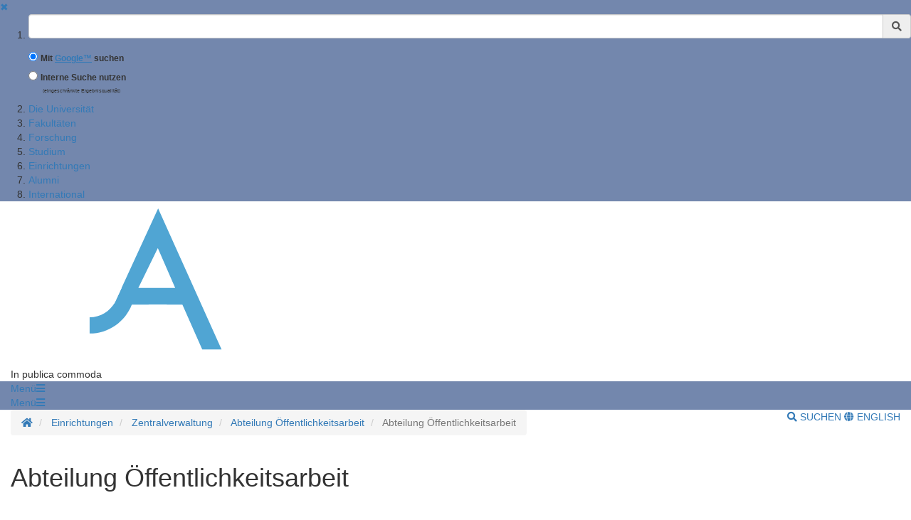

--- FILE ---
content_type: text/html;charset=UTF-8
request_url: https://www.uni-goettingen.de/de/620547.html
body_size: 11289
content:
<!DOCTYPE html>
<html dir="ltr" lang="de">

<head>
    <title>Abteilung Öffentlichkeitsarbeit  - Georg-August-Universit&auml;t G&ouml;ttingen</title>
    <!-- meta tags -->
    <meta http-equiv="Content-Type" content="text/html; charset=utf-8">
<meta http-equiv="X-UA-Compatible" content="IE=Edge,chrome=1">

<!-- OffCanvas Sidebar -->
<meta name="viewport" content="width=device-width, initial-scale=1.0, maximum-scale=1.0, user-scalable=no" />
<!-- Offcanvas Sidebar Ende -->


<!-- Metatags -->

    <meta name="description" content="Webseiten der Georg-August-Universit&auml;t G&ouml;ttingen">
        <meta name="og:description" content="Webseiten der Georg-August-Universit&auml;t G&ouml;ttingen">
    <meta name="og:site_name" content="Georg-August Universität Göttingen" />
    <meta name="og:title" content="Abteilung Öffentlichkeitsarbeit  - Georg-August-Universit&auml;t G&ouml;ttingen" />
    
<link name="og:url" content="https://www.uni-goettingen.de/de/620547.html" />

<meta name="og:type" content="Website" />


<meta name="DC.description" content="Webseiten der Georg-August-Universit&auml;t G&ouml;ttingen">
<meta name="author" content="Georg-August-Universit&auml;t G&ouml;ttingen - &Ouml;ffentlichkeitsarbeit">
<meta name="DC.creator" content="Georg-August-Universit&auml;t G&ouml;ttingen - &Ouml;ffentlichkeitsarbeit">
<meta name="generator" content="G&ouml;ttinger Content Management System (GCMS)">
<meta name="geo.region" content="DE-NI" />
<meta name="geo.placename" content="G&ouml;ttingen" />
<meta name="geo.position" content="51.534063;9.937966" />
<meta name="ICBM" content="51.534063, 9.937966" /> 
    <!-- icons and theme colors for various OS -->
    <link rel="apple-touch-icon" sizes="180x180" href="/img/redesign/favicons/apple-touch-icon.png">
    <link rel="icon" type="image/png" href="/img/redesign/favicons/favicon-32x32.png" sizes="32x32">
    <link rel="icon" type="image/png" href="/img/redesign/favicons/favicon-16x16.png" sizes="16x16">
    <link rel="manifest" href="/img/redesign/favicons/manifest.json">
    <link rel="mask-icon" href="/img/redesign/favicons/safari-pinned-tab.svg" color="#13306a">
    <meta name="theme-color" content="#13306a">

    <!-- Google Site Verification -->
    <meta name="google-site-verification" content="XLuHHDYYiuRkAjLrv8xqjsBz3F4ecobfK46Fh-j6AqA" />
    <!-- uni-goettingen.de -->
    <meta name="google-site-verification" content="DH0L1y6PfeMmBX7S0m9OUk5lXbue3RdTqbxXZRxOOug" />
    <!-- ugoe.de -->
    <meta name="google-site-verification" content="DLfOp5ZsuXwK-ZsN-Kmbelrq2DTZH3xJ9_HbrOYRYw8" />
    <!-- jura-goettingen.de -->

    <!-- Bootstrap 3.4.1 styles -->
    <link href="/resources/bootstrap/css/bootstrap.min.css" rel="stylesheet">

    <!-- FontAwesome 5.14.0 styles -->
    <link href="/resources/font-awesome/css/all.min.css" rel="stylesheet">

    <!-- Fancybox 3.5.7 styles -->
    <link href="/resources/fancybox/jquery.fancybox.min.css" rel="stylesheet">

    <!-- GCMS default styles -->
    <link href="/css/default.css?v=1" rel="stylesheet">

    <!-- jQuery 3.5.1 library -->
    <script src="/js/jquery/jquery-3.5.1.min.js"></script>

    <!-- Bootstrap 3.4.1 library -->
    <script src="/resources/bootstrap/js/bootstrap.min.js"></script>

    <!-- Fancybox 3.5.7 library -->
    <script src="/resources/fancybox/jquery.fancybox.min.js"></script>
    <!-- Script für ContentBlocker für iFrames und Twitter bzw SocialFilter -->
    <script src="/resources/IFrameShield/iFrameShield.js"></script>

    <!-- ContentBlocker toggle switch -->
    <link href="/resources/IFrameShield/iFrameShield.css" rel="stylesheet">

        <script src="https://matomo.gwdg.de/matomo.js"></script>

<script type="text/javascript">

    function hideCookieBanner() {
        var cookieBanner = document.getElementById("cookie_banner_footer");
        cookieBanner.className="hide_banner"
    }

    function isCookieSet(cookieName) {
        return document.cookie.split(';').some((item) => item.trim().startsWith(cookieName))
    }

    function setCookie(cookieName, cookieValue, expirationDays) {
        var d = new Date();
        d.setTime(d.getTime() + (expirationDays * 24 * 60 * 60 * 1000));
        var expires = "expires=" + d.toUTCString();
        document.cookie = cookieName + "=" + cookieValue + ";" + expires + ";path=/";
    }

    function deleteCookie(name) {
        document.cookie = name +'=; Path=/; Expires=Thu, 01 Jan 1970 00:00:01 GMT;';
    }

    function setMatomoOptIn() {
        deleteCookie('matomo_optOut')
        setCookie("matomo_optIn", 1, 365)
        location.reload();
    }

    function setMatomoOptOut() {
        setCookie("matomo_optOut", 1, 365)
        location.reload();
    }

    function deleteMatomoCookies(){
        var matomoCookies = document.cookie.split(';').filter(cookie => cookie.trim().startsWith('_pk_'));
        matomoCookies.forEach((cookie, i) => deleteCookie(cookie));
        deleteCookie("matomo_optIn")
        setMatomoOptOut()
        location.reload();
    }

    if(isCookieSet('matomo_optIn')) {
                var pkBaseURL = "https://matomo.gwdg.de/";
        try {
            var matomoTracker = Matomo.getTracker(pkBaseURL + "matomo.php", 14);
            matomoTracker.trackPageView();
            matomoTracker.enableLinkTracking();
            matomoTracker.setDocumentTitle('Abteilung Öffentlichkeitsarbeit ');
        } catch( err ) {}
            }

</script>
<!-- End Piwik Tag -->






     <!-- Faculty color -->
    <style>
        #navigation-affix, #navigation-toggle, #search-content, #sidebarLeft, #navigation-container-mobil {
        background-color: #7387ad;
        }
        .box {
        border-color: #7387ad;
        }
        .facInfoFarbe_border {
        border-color: #7387ad;
        }
        .facInfoFarbe_background {
        background-color: #7387ad;
        }
        .facInfoFarbe_text {
        color: #7387ad;
        }
    </style>

    
    <!-- Template:  categories1 -->
    <!-- OffCanvas Sidebar -->
    <link rel="stylesheet" href="/css/offcanvas.css" />
    <script src="/js/jquery/jquery.offcanvas.js"></script>
    <script>
        jQuery(document).ready(function($) {
            $('html').offcanvas({
                hasSidebarLeft: true,
                hasSidebarRight: false
            });

            //Animatefunktion überschreiben, damit ein animate auf body auf scrollable-area durchgereicht wird.
            var oAnimate = $.fn.animate;
            $.fn.animate = function() {
                if (this.is('body')) {
                    return oAnimate.apply($('#scrollable-area'), arguments);
                } else {
                    return oAnimate.apply(this, arguments)
                };
            }

            //Überschreibe Bootstrapfunktionen, damit das offcanvas Menü funktioniert und die Bootstrap Modals an #page geheftet werden und nicht an body
            _backdrop = $.fn.modal.Constructor.prototype.backdrop;
            $.extend(
                $.fn.modal.Constructor.prototype, {
                    backdrop: function(callback) {
                        _backdrop.apply(this, arguments)
                        $('.modal-backdrop').appendTo('#page')
                    }
                }
            )
        });
    </script>
    <!-- If browser is internet explorer run HTML5 compatibility code -->
    <!-- Ende OffCanvas Sidebar -->
</head>    <script>
        const forms = document.getElementsByClassName('search-form');

        function updateFormAction(){
        var currentPath = window.location.pathname;
        console.log(currentPath);

        var host = window.location.hostname;
        var port = window.location.port;
        var protocol = window.location.protocol;

        var meiliRadioDesktop = document.getElementById('meiliRadio');
        var meiliRadioMobile = document.getElementById('meiliRadioMobile');
        var googleRadioDesktop = document.getElementById('googleRadio');
        var googleRadioMobile = document.getElementById('googleRadioMobile');
        var absoluteURL;
        if(meiliRadioDesktop.checked == true || meiliRadioMobile.checked == true){
            if(currentPath.includes('/en/')){
                for(let i = 0; i < forms.length; i++){
                    absoluteURL = protocol + "/en/meili/suche.html";
                    forms[i].setAttribute("action", absoluteURL);
                    if(forms[i].action.includes('google')){
                        forms[i].action = forms[i].action.replace("google/", "");
                    }
                }
            }else{
                for(let i = 0; i < forms.length; i++){
                    absoluteURL = protocol + "/de/meili/suche.html";
                    forms[i].setAttribute("action", absoluteURL);
                }
            }
        }else{
            if(currentPath.includes('en') || currentPath.includes('de')){
                for(let i = 0; i < forms.length; i++){
                    absoluteURL = protocol + "/google/suche.html";
                    forms[i].setAttribute("action", absoluteURL);
                }
            }else{
                googleRadioMobile.checked = true;
                googleRadioDesktop.checked = true;
                for(let i = 0; i < forms.length; i++){
                    absoluteURL = protocol + "/de/google/suche.html";
                    forms[i].setAttribute("action", absoluteURL);
                }
            }
        }
    }
    
    //add user input to action
    function updateUrl(){
        console.log("aufgerufen");
        let inputs = document.getElementsByClassName('form-control');
        for(let i = 0; i < forms.length; i++){
            forms[i].action = forms[i].action + "?query=" + inputs[i].value;
        }
        return true;
    }

    </script>


<body>
<aside id="sidebarLeft" class="sidebarLeft">
    <div class="scrollableArea">
        <a class="shutLeft" href="">&#10006;</a>
        <ol id="padded-light" class="paddedLight">
            <li>
                <form  class="search-form" name="searchMobile" method="POST" action="/de/google/suche.html" onsubmit="updateUrl()">
                    <div class="form-group">
                        <label class="sr-only" for="search">Suchbegriff</label>
                        <div class="input-group">
                            <input type="text" class="form-control" id="search-mobile" name="query">
                            <div class="input-group-addon" style="cursor:pointer;" onclick="updateUrl(); document.forms.searchMobile.submit();"><span class="fas fa-search"></span></div>
                        </div>
                    </div>
                    <div class="form-check">
                        <input checked class="form-check-input" type="radio" name="searchengineRadio" id="googleRadioMobile" value="option1" onclick="updateFormAction()">
                        <label for="searchengineRadio" class="form-check-input" style="font-size:85%;">
                            Mit <a style="display: inline-block" target="blank" href="https://www.uni-goettingen.de/de/439479.html#google"><u>Google™</u></a> suchen                        </label>
                    </div>
                    <div class="form-check">
                        <input class="form-check-input" type="radio" name="searchengineRadio" id="meiliRadioMobile" value="option1" onclick="updateFormAction()">
                        <label for="searchengineRadio" class="form-check-label" style="font-size: 85%;">
                            Interne Suche nutzen                        </label>
                        <div>
                            <p style="font-size: 50%; margin-left: 2rem;">(eingeschränkte Ergebnisqualität)</p>
                        </div>
                    </div>
                </form>
            </li>
                                                                        <li><a href="/de/die+universit%c3%a4t/50217.html">Die Universität</a></li>
                                                                                                            <li><a href="/de/fakult%c3%a4ten/2925.html">Fakultäten</a></li>
                                                                                                            <li><a href="/de/forschung/3.html">Forschung</a></li>
                                                                                                            <li><a href="/de/studium/13.html">Studium</a></li>
                                                                                                            <li><a href="/de/einrichtungen/4.html">Einrichtungen</a></li>
                                                                                                            <li><a href="/de/alumni/1982.html">Alumni</a></li>
                                                                                                            <li><a href="/de/international/502946.html">International</a></li>
                                                        </ol>
    </div>
</aside>

<section id="page" class="page">
    <div id="scrollable-area" class="scrollableArea">
    <header id="header-logo-container">
        <div class="container-fluid logo-container">
            <a href="/"><img id="logo" src="/img/redesign/logo.svg" alt="Georg-August-Universit&auml;t G&ouml;ttingen"><img id="print-logo" class="hidden" src="/img/redesign/print-logo.svg" alt="Georg-August-Universit&auml;t G&ouml;ttingen"></a>

                            <span>In publica commoda</span>
                    </div>
    </header>

    <div id="navigation-container-mobil" class="sticky-top">
        <div class="container-fluid">
            <a id="navigation-toggle-mobil" role="button" aria-expanded="false" aria-controls="navigation"><span>Men&uuml;</span><span id="leftBurger" class="slideRight fas fa-bars"></span></a>
        </div>
    </div>
        <div id="navigation-container" class="sticky-top">
            <div id="navigation-affix">
                <div class="container-fluid">
                    <a id="navigation-toggle" role="button" data-toggle="collapse" aria-expanded="false" aria-controls="navigation"><span>Men&uuml;</span><span class="fas fa-bars"></span></a>
                    <div id="navigation" class="collapse">
                        <nav>
                            <ol>
                                                                                                                                                        <li><a href="/de/die+universit%c3%a4t/50217.html">Die Universität</a></li>
                                                                                                                                                                                                                                    <li><a href="/de/fakult%c3%a4ten/2925.html">Fakultäten</a></li>
                                                                                                                                                                                                                                    <li><a href="/de/forschung/3.html">Forschung</a></li>
                                                                                                                                                                                                                                    <li><a href="/de/studium/13.html">Studium</a></li>
                                                                                                                                                                                                                                    <li><a href="/de/einrichtungen/4.html">Einrichtungen</a></li>
                                                                                                                                                                                                                                    <li><a href="/de/alumni/1982.html">Alumni</a></li>
                                                                                                                                                                                                                                    <li><a href="/de/international/502946.html">International</a></li>
                                                                                                                                        </ol>
                        </nav>
                        <form  class="search-form" method="POST" action="/de/google/suche.html" onsubmit="return updateUrl()">
                            <div class="form-group">
                                <label class="sr-only" for="search">Suchbegriff</label>
                                <div class="input-group">
                                    <input type="text" class="form-control" id="search-mobile" name="query">
                                    <div class="input-group-addon" style="cursor:pointer;" onclick="document.forms.search.submit()"><span class="fas fa-search"></span></div>
                                </div>
                            </div>
                        </form>
                    </div>
                </div>
            </div>
        </div>
        <div id="search-container">
            <div id="search-content" class="collapse hidden-xs">
                <div class="container-fluid">
                    <div class="row">
                        <div id="search-form" class="col-sm-6 h-100">
                            <form class="search-form" id="searchForm" name="search" method="POST" action="/de/google/suche.html" onsubmit="return updateUrl()" style="display: block;">
                                <div class="form-group">
                                    <label class="sr-only" for="search">Suchbegriff</label>
                                    <div class="input-group">
                                        <input type="text" class="form-control" id="search" name="query">
                                        <div class="input-group-addon" style="cursor:pointer;" onclick="updateUrl(); document.forms.search.submit();"><span class="fas fa-search"></span></div>
                                    </div>
                                </div>
                                <div class="form-check">
                                    <input checked name="searchengineRadio" class="form-check-input" type="radio" id="googleRadio" onclick="updateFormAction()">
                                    <label class="form-check-label" for="googleRadio">
                                        Mit Google™ suchen                                    </label>
                                </div>
                                <div class="form-check" style="display: inline-block;">
                                    <input name="searchengineRadio" class="form-check-input" type="radio" id="meiliRadio" onclick="updateFormAction()">
                                    <span class="form-check-label" for="meiliRadio">
                                        Interne Suche nutzen (eingeschränkte Ergebnisqualität).                                    </span>
                                </div>
                                <div>
                                    <button style="margin-top: 1rem;" type="submit" class="btn btn-primary">Suche starten</button>
                                </div>
                            </form>
                        </div>
                                                    <div class="col-sm-6 h-100" style="margin-top: 2rem;">
                                <p class="mt-3">Mit der Nutzung der Google™ Suche stimmen Sie den <a target="_blank" href="https://policies.google.com/"><u>Datenschutzbestimmungen</u></a> von Google™ zu</p>
                                <label style="margin-top: 2.5rem;" for="eCampus">Auf der Suche nach Personen, Veranstaltungen oder Räumen ?</label>
                                <a target="_blank" href="https://ecampus.uni-goettingen.de/">
                                    <button name="eCampus" class="btn btn-primary" style="margin-top: 1rem;">
                                        <span class="material-symbols-outlined"></span>
                                        Zum eCampus
                                    </button>
                                </a>
                            </div>
                            <div class="col-sm-12">
                                <a id="search-close" role="button" data-toggle="collapse" href="#search-content" aria-expanded="false" aria-controls="search-content"><span class="fas fa-times"></span> Schlie&szlig;en</a>
                            </div>
                                            </div>
                </div>
            </div>
        </div> <!-- Ende Search container -->
<nav aria-label="breadcrumb" id="breadcrumb-container" class="overflow-auto">

    <!-- DESKTOP -->
    <div class="container-fluid">
    <ol class="hidden-xs breadcrumb bg-white pull-left px-0 mb-0">
        <li class="breadcrumb-item">
            <a href="/de/1.html" title="Homepage">
                <span class="fas fa-home"></span>
                <span class="sr-only">Startseite</span>
            </a>
        </li>
                        <li class="breadcrumb-item"  title="Modified:            2025-03-05">
            <a href="/de/einrichtungen/4.html" title="Einrichtungen">Einrichtungen</a>
        </li>
                                <li class="breadcrumb-item"  title="Modified:            2025-03-05">
            <a href="/de/zentralverwaltung/916.html" title="Zentralverwaltung">Zentralverwaltung</a>
        </li>
                                <li class="breadcrumb-item"  title="Modified:            2025-03-05">
            <a href="/de/abteilung+%c3%96ffentlichkeitsarbeit/888.html" title="Abteilung Öffentlichkeitsarbeit">Abteilung Öffentlichkeitsarbeit</a>
        </li>
                                <li class="breadcrumb-item active"  title="Modified:            2025-03-05">
            <span title="Abteilung Öffentlichkeitsarbeit ">Abteilung Öffentlichkeitsarbeit </a>
        </li>
                    </ol>
    <!-- MOBILE -->

    <ol id="breadcrumb-mobile" class="visible-xs breadcrumb bg-white pull-left px-0 mb-0 ">
                                                        <li class="breadcrumb-item"  title="Modified:            2025-03-05">
            <a href="/de/abteilung+%c3%96ffentlichkeitsarbeit/888.html" title="Abteilung Öffentlichkeitsarbeit">Abteilung Öffentlichkeitsarbeit</a>
        </li>
                                    </ol>

    <div class="pull-right py-4 text-uppercase">
        <a id="search-button" class="hidden-xs mr-4" role="button" data-toggle="collapse" href="#search-content"
            aria-expanded="false" aria-controls="search-content">
                            <span class="fas fa-search"></span> Suchen
                    </a>
                        <a class="lang-button"
            href="/en/620547.html">
                        <span class="fas fa-globe"></span> English
                    </a>
                    </div>

    </div>
</nav>
<div id="main">
	<div class="container-fluid">
		<div id="page-content" class="row">
			<article class="col-sm-12">
				<!-- Language Warning -->
                				<!-- Inhalt  -->
                					<h1 class="headline">Abteilung Öffentlichkeitsarbeit</h1>
                    						<p class="text"><br />
<link rel="stylesheet" href="https://www.uni-goettingen.de/storage/userdata/CSS/oea_abt.css">
<div class="row">
   <div class="col-sm-12 text-top">
      <p class="textbox-top">
         Die Öffentlichkeitsarbeit ist Ihre Ansprechpartnerin für alle Fragen der internen und externen Kommunikation und des Corporate Designs der Universität Göttingen. Wir kommunizieren aktuelle Informationen an die Presse, vermitteln Expert*innen, berichten über Forschung, Lehre und Campusleben, koordinieren den Dialog mit der Gesellschaft und beraten Sie bei Fragen zu Ihren Kommunikations- und Marketingbedürfnissen. Darüber hinaus bieten wir Schulungen zu vielen öffentlichkeitsrelevanten Themen an.
      </p>
   </div>
   <div class="col-sm-6 col-md-4" style="padding: 0 !important;">
      <a href="/de/621340.html">
         <div>
            <div id="veranstaltungen" class="bild_box">
               <div class="overlay">
               </div>
               <div class="Box-Titel">
                  <h3>Veranstaltungen </h3>
               </div>
            </div>
         </div>
      </a>
   </div>
   <div class="col-sm-6 col-md-4" style="padding: 0 !important;">
      <a href="/de/619596.html">
         <div>
            <div  id="corporate-design" class="bild_box">
               <div class="overlay">
               </div>
               <div class="Box-Titel">
                  <h3>Corporate Design und Vorlagen</h3>
               </div>
            </div>
         </div>
      </a>
   </div>
   <div class="col-sm-6 col-md-4" style="padding: 0 !important;">
      <a href="/de/621269.html">
         <div>
            <div id="presse" class="bild_box">
               <div class="overlay">
               </div>
               <div class="Box-Titel">
                  <h3>Presse</h3>
               </div>
            </div>
         </div>
      </a>
   </div>
   <div class="col-sm-6 col-md-4" style="padding: 0 !important;">
      <a href="/de/621455.html">
         <div>
            <div id="web-social" class="bild_box ">
               <div class="overlay">
               </div>
               <div class="Box-Titel">
                  <h3>Website und Social Media</h3>
               </div>
            </div>
         </div>
      </a>
   </div>
   <div class="col-sm-12 col-md-8 text-mitte">
      <p class="textbox-mitte" aria-hidden="true">
         Die Öffentlichkeitsarbeit ist Ihr Ansprechpartner für alle Fragen der internen und externen Kommunikation und des Corporate Designs der Universität Göttingen. Wir kommunizieren aktuelle Informationen an die Presse, vermitteln Expert*innen, berichten über Forschung, Lehre und Campusleben, koordinieren den Dialog mit der Gesellschaft und beraten Sie bei Fragen zu Ihren Kommunikations- und Marketingbedürfnissen. Darüber hinaus bieten wir Schulungen zu vielen öffentlichkeitsrelevanten Themen an.
      </p>
   </div>
   <div class="col-sm-6 col-md-4" style="padding: 0 !important;">
      <a href="https://www.uni-goettingen.de/de/621698.html">
         <div>
            <div id="publikationen" class="bild_box">
               <div class="overlay">
               </div>
               <div class="Box-Titel">
                  <h3>Publikationen</h3>
               </div>
            </div>
         </div>
      </a>
   </div>
   <div class="col-sm-6 col-md-4" style="padding: 0 !important;">
      <a href="/de/621354.html">
         <div>
            <div id="foto" class="bild_box">
               <div class="overlay">
               </div>
               <div class="Box-Titel">
                  <h3>Foto und Video</h3>
               </div>
            </div>
         </div>
      </a>
   </div>
   <div class="col-sm-6 col-md-4" style="padding: 0 !important;">
      <a href="/de/121901.html">
         <div>
            <div id="zeug" class="bild_box">
               <div class="overlay">
               </div>
               <div class="Box-Titel">
                  <h3>Tagungsmaterialien und Geschenkartikel</h3>
               </div>
            </div>
         </div>
      </a>
   </div>
   <div class="col-sm-6 col-md-4" style="padding: 0 !important;">
      <a href="/de/626214.html">
         <div>
            <div id="interne" class="bild_box">
               <div class="overlay">
               </div>
               <div class="Box-Titel">
                  <h3>Interne Kommunikation</h3>
               </div>
            </div>
         </div>
      </a>
   </div>
   <div class="col-sm-6 col-md-4" style="padding: 0 !important;">
      <a href="/de/593120.html">
         <div>
            <div id="zeug" class="bild_box">
               <div class="overlay">
               </div>
               <div class="Box-Titel">
                  <h3>Förderung und Engagement</h3>
               </div>
            </div>
         </div>
      </a>
   </div>
   <div class="col-sm-6 col-md-4" style="padding: 0 !important;">
      <div>
         <a href="/de/625860.html">
            <div id="gesellschaft" class="bild_box">
               <div class="overlay">
               </div>
               <div class="Box-Titel">
                  <h3>Wissenschaft und Gesellschaft</h3>
               </div>
            </div>
      </div>
      </a> 
   </div>
</div>
<section style="padding-top: 3rem;">
   <hr style="margin-bottom: 0px;">
   <h2 style="margin-bottom: 20px;">Kontakt</h2>
   <div class="row">
      <div class="col-sm-12 col-md-6">
         <div class="card">
            <div class="flex-container">
               <div class="bild-card">
                  <img class="imagetag" src="/storage/pictures/167946.jpg" alt="Richter142">
               </div>
               <div class="text-card">
                  <p>
                     <b class="name-card">Thomas Richter</b>
                     <br/>
                     <i>Leiter der Abteilung</i>
                  </p>
                  <p>
                     <b>Tel.:</b>
                     0551 39-24342
                     <br/>
                     <a href="mailto:thomas.richter@uni-goettingen.de">thomas.richter@uni-goettingen.de</a>
                  </p>
               </div>
            </div>
         </div>
      </div>
      <div class="col-sm-12 col-md-6">
         <div class="card">
            <div class="flex-container">
               <div class="bild-card">
                  <img class="imagetag" src="/storage/pictures/58f3f28cc8787c58d45f11e342771dad.jpg" alt="Sylvia Schmidt">
               </div>
               <div class="text-card">
                  <p>
                     <b class="name-card">Sylvia Schmidt</b>
                     <br/>
                     <i>Sekretariat</i>
                  </p>
                  <p>
                     <b>Tel.:</b>
                     0551 39-24342
                     <br/>
                     <a href="mailto:sylvia.schmidt@zvw.uni-goettingen.de">sylvia.schmidt@zvw.uni-goettingen.de</a>
                  </p>
               </div>
            </div>
         </div>
      </div>
   </div>
   <a href="https://www.uni-goettingen.de/de/890.html">
    <div align="center" class="col-sm-12">
        <button class="button">Team</button>
    </div>
</a>
</section>


<br /> 
<style> 
/*************************/
/* BILDER */
/*************************/

#veranstaltungen {
    background-image: linear-gradient(-180deg, rgba(0, 0, 0, 0) 50%, rgba(35, 31, 31, 1)100%), url('/admin/bilder/pictures/1b4bda84357fb61992909d1dbb0f3778.jpg');

}

#corporate-design {
    background-image: linear-gradient(-180deg, rgba(0, 0, 0, 0) 50%, rgba(35, 31, 31, 1)100%), url('https://www.uni-goettingen.de/admin/bilder/pictures/482ca77e97f11f21072b5b52766c571a.jpg');
}

#presse {
    background-image: linear-gradient(-180deg, rgba(0, 0, 0, 0) 50%, rgba(35, 31, 31, 1)100%), url('https://www.uni-goettingen.de/admin/bilder/pictures/286919dad5da9b8ffab2c70ca69b79a4.jpg');
}

#web-social {
    background-image: linear-gradient(-180deg, rgba(0, 0, 0, 0) 50%, rgba(35, 31, 31, 1)100%), url('https://www.uni-goettingen.de/admin/bilder/pictures/5e1f62f5057792ce15f63bdf2ec83b62.jpg');

}

#gesellschaft {
    background-image: linear-gradient(-180deg, rgba(0, 0, 0, 0) 50%, rgba(35, 31, 31, 1)100%), url('https://www.uni-goettingen.de/admin/bilder/pictures/b033fdce47007f2c590b74ac8116297e.jpg');

}

#foto {
    background-image: linear-gradient(-180deg, rgba(0, 0, 0, 0) 50%, rgba(35, 31, 31, 1)100%), url('/admin/bilder/pictures/9c8faa1c90d5c51eb0db2aa86ec84e9e.jpg');

}

#publikationen {
    background-image: linear-gradient(-180deg, rgba(0, 0, 0, 0) 50%, rgba(35, 31, 31, 1)100%), url('https://www.uni-goettingen.de/admin/bilder/pictures/482ca77e97f11f21072b5b52766c571a.jpg');

}

#zeug {
    background-image: linear-gradient(-180deg, rgba(0, 0, 0, 0) 50%, rgba(35, 31, 31, 1)100%), url('https://www.uni-goettingen.de/admin/bilder/pictures/482ca77e97f11f21072b5b52766c571a.jpg');

}

#interne {
    background-image: linear-gradient(-180deg, rgba(0, 0, 0, 0) 50%, rgba(35, 31, 31, 1)100%), url('/admin/bilder/pictures/640a84c264f5db7ba982ddd33e9440d4.jpg');

}

</style><br /></p>
                                    				<!-- Link Menu -->
                
									<!-- Sidebar Bild -->
					
					<!-- Html Inhalt f�r Sidebar -->
									

			</article>

		</div> <!-- Ende Page-content -->
	</div> <!--Ende Container Fluid -->
</div> <!-- Ende Main -->
<footer>
    <div class="container-fluid">
                    <div class="row">
                <div class="col-sm-6 col-md-3">
                    <h3>Kontakt</h3>
                                            Georg-August-Universität Göttingen<br />
Wilhelmsplatz 1 (Aula)<br />
37073 Göttingen<br />
Tel. 0551 39-0
                        <a></a>
                                            
                </div>

                                    <div class="col-sm-6 col-md-3">
                        <h3>Soziale Medien</h3>
                        <ul id="social-buttons" class="social-icons-n list-unstyled">
                            <li>
                                <a href="https://www.facebook.com/georgiaaugusta" class="facebook">
                                    <svg xmlns="http://www.w3.org/2000/svg" viewBox="0 0 320 512" class="social-icons-n svg-facebook">
                                        <path d="M279.14 288l14.22-92.66h-88.91v-60.13c0-25.35 12.42-50.06 52.24-50.06h40.42V6.26S260.43 0 225.36 0c-73.22 0-121.08 44.38-121.08 124.72v70.62H22.89V288h81.39v224h100.17V288z"></path>
                                    </svg>
                                </a>
                            </li>
                            <li>
                                <a href="https://www.instagram.com/unigoettingen/" class="instagram">
                                    <svg xmlns="http://www.w3.org/2000/svg" viewBox="0 0 448 512" class="social-icons-n">
                                        <!--! Font Awesome Free 6.4.2 by @fontawesome - https://fontawesome.com License - https://fontawesome.com/license (Commercial License) Copyright 2023 Fonticons, Inc. -->
                                        <path d="M224.1 141c-63.6 0-114.9 51.3-114.9 114.9s51.3 114.9 114.9 114.9S339 319.5 339 255.9 287.7 141 224.1 141zm0 189.6c-41.1 0-74.7-33.5-74.7-74.7s33.5-74.7 74.7-74.7 74.7 33.5 74.7 74.7-33.6 74.7-74.7 74.7zm146.4-194.3c0 14.9-12 26.8-26.8 26.8-14.9 0-26.8-12-26.8-26.8s12-26.8 26.8-26.8 26.8 12 26.8 26.8zm76.1 27.2c-1.7-35.9-9.9-67.7-36.2-93.9-26.2-26.2-58-34.4-93.9-36.2-37-2.1-147.9-2.1-184.9 0-35.8 1.7-67.6 9.9-93.9 36.1s-34.4 58-36.2 93.9c-2.1 37-2.1 147.9 0 184.9 1.7 35.9 9.9 67.7 36.2 93.9s58 34.4 93.9 36.2c37 2.1 147.9 2.1 184.9 0 35.9-1.7 67.7-9.9 93.9-36.2 26.2-26.2 34.4-58 36.2-93.9 2.1-37 2.1-147.8 0-184.8zM398.8 388c-7.8 19.6-22.9 34.7-42.6 42.6-29.5 11.7-99.5 9-132.1 9s-102.7 2.6-132.1-9c-19.6-7.8-34.7-22.9-42.6-42.6-11.7-29.5-9-99.5-9-132.1s-2.6-102.7 9-132.1c7.8-19.6 22.9-34.7 42.6-42.6 29.5-11.7 99.5-9 132.1-9s102.7-2.6 132.1 9c19.6 7.8 34.7 22.9 42.6 42.6 11.7 29.5 9 99.5 9 132.1s2.7 102.7-9 132.1z"></path>
                                    </svg>
                                </a>
                            </li>
                            <li>
                                <a href="https://bsky.app/profile/uni-goettingen.de" class="bluesky">
                                    <svg xmlns="http://www.w3.org/2000/svg" viewBox="+30 0 512 512" class="social-icons-n">
                                        <!--! Font Awesome Free 6.4.2 by @fontawesome - https://fontawesome.com License - https://fontawesome.com/license (Commercial License) Copyright 2023 Fonticons, Inc. -->
                                        <path class="svg_light_up_bluesky" fill="gray" d="m135.72 44.03c66.496 49.921 138.02 151.14 164.28 205.46 26.262-54.316 97.782-155.54 164.28-205.46 47.98-36.021 125.72-63.892 125.72 24.795 0 17.712-10.155 148.79-16.111 170.07-20.703 73.984-96.144 92.854-163.25 81.433 117.3 19.964 147.14 86.092 82.697 152.22-122.39 125.59-175.91-31.511-189.63-71.766-2.514-7.3797-3.6904-10.832-3.7077-7.8964-0.0174-2.9357-1.1937 0.51669-3.7077 7.8964-13.714 40.255-67.233 197.36-189.63 71.766-64.444-66.128-34.605-132.26 82.697-152.22-67.108 11.421-142.55-7.4491-163.25-81.433-5.9562-21.282-16.111-152.36-16.111-170.07 0-88.687 77.742-60.816 125.72-24.795z" fill="#1185fe"/>
                                    </svg>
                                </a>
                            </li>
                            <li>
                                <a href="https://academiccloud.social/@unigoettingen" class="mastodon">
                                    <svg xmlns="http://www.w3.org/2000/svg" width="100" height="100"  viewBox="0 0 220 220" class="social-icons-n" >
                                        <!--! Font Awesome Free 6.4.2 by @fontawesome - https://fontawesome.com License - https://fontawesome.com/license (Commercial License) Copyright 2023 Fonticons, Inc. -->
                                        <path class="svg_light_up_mastodon" fill="gray" d="M211.80734 139.0875c-3.18125 16.36625-28.4925 34.2775-57.5625 37.74875-15.15875 1.80875-30.08375 3.47125-45.99875 2.74125-26.0275-1.1925-46.565-6.2125-46.565-6.2125 0 2.53375.15625 4.94625.46875 7.2025 3.38375 25.68625 25.47 27.225 46.39125 27.9425 21.11625.7225 39.91875-5.20625 39.91875-5.20625l.8675 19.09s-14.77 7.93125-41.08125 9.39c-14.50875.7975-32.52375-.365-53.50625-5.91875C9.23234 213.82 1.40609 165.31125.20859 116.09125c-.365-14.61375-.14-28.39375-.14-39.91875 0-50.33 32.97625-65.0825 32.97625-65.0825C49.67234 3.45375 78.20359.2425 107.86484 0h.72875c29.66125.2425 58.21125 3.45375 74.8375 11.09 0 0 32.975 14.7525 32.975 65.0825 0 0 .41375 37.13375-4.59875 62.915"/>
                                        <path class="m_in_mastodon" fill="#fff" d="M177.50984 80.077v60.94125h-24.14375v-59.15c0-12.46875-5.24625-18.7975-15.74-18.7975-11.6025 0-17.4175 7.5075-17.4175 22.3525v32.37625H96.20734V85.42325c0-14.845-5.81625-22.3525-17.41875-22.3525-10.49375 0-15.74 6.32875-15.74 18.7975v59.15H38.90484V80.077c0-12.455 3.17125-22.3525 9.54125-29.675 6.56875-7.3225 15.17125-11.07625 25.85-11.07625 12.355 0 21.71125 4.74875 27.8975 14.2475l6.01375 10.08125 6.015-10.08125c6.185-9.49875 15.54125-14.2475 27.8975-14.2475 10.6775 0 19.28 3.75375 25.85 11.07625 6.36875 7.3225 9.54 17.22 9.54 29.675"/>
                                    </svg>
                                </a>
                            </li>
                            <li>
                                <a href="https://www.youtube.com/channel/UCzg-z2TL0Ks4Efz5o0z7AxQ" class="youtube">
                                    <svg xmlns="http://www.w3.org/2000/svg" viewBox="0 0 576 512" class="social-icons-n">
                                        <!--! Font Awesome Free 6.4.2 by @fontawesome - https://fontawesome.com License - https://fontawesome.com/license (Commercial License) Copyright 2023 Fonticons, Inc. -->
                                        <path d="M549.655 124.083c-6.281-23.65-24.787-42.276-48.284-48.597C458.781 64 288 64 288 64S117.22 64 74.629 75.486c-23.497 6.322-42.003 24.947-48.284 48.597-11.412 42.867-11.412 132.305-11.412 132.305s0 89.438 11.412 132.305c6.281 23.65 24.787 41.5 48.284 47.821C117.22 448 288 448 288 448s170.78 0 213.371-11.486c23.497-6.321 42.003-24.171 48.284-47.821 11.412-42.867 11.412-132.305 11.412-132.305s0-89.438-11.412-132.305zm-317.51 213.508V175.185l142.739 81.205-142.739 81.201z"></path>
                                    </svg>
                                </a>
                            </li>
                            <li>
                                <a href="https://www.linkedin.com/school/33506/" class="linkedin">
                                    <svg xmlns="http://www.w3.org/2000/svg" viewBox="0 0 448 512" class="social-icons-n">
                                        <!--! Font Awesome Free 6.4.2 by @fontawesome - https://fontawesome.com License - https://fontawesome.com/license (Commercial License) Copyright 2023 Fonticons, Inc. -->
                                        <path d="M100.3 448H7.4V148.9h92.9zM53.8 108.1C24.1 108.1 0 83.5 0 53.8a53.8 53.8 0 0 1 107.6 0c0 29.7-24.1 54.3-53.8 54.3zM447.9 448h-92.7V302.4c0-34.7-.7-79.2-48.3-79.2-48.3 0-55.7 37.7-55.7 76.7V448h-92.8V148.9h89.1v40.8h1.3c12.4-23.5 42.7-48.3 87.9-48.3 94 0 111.3 61.9 111.3 142.3V448z"></path>
                                    </svg>
                                </a>
                            </li>
                        </ul>
                    </div>
                                <div class="clearfix visible-sm"></div>
                <div class="col-sm-6 col-md-4">
                    <h3>Online-Dienste</h3>
                    <ul class="list-unstyled">
                        <li><a href="https://ecampus.uni-goettingen.de/h1/pages/cs/sys/portal/subMenu.faces?navigationPosition=studiesOffered">Studienangebot (eCampus)</a></li>
                        <li><a href="https://ecampus.uni-goettingen.de/h1/pages/cs/sys/portal/subMenu.faces?navigationPosition=organisation">Organisation (eCampus)</a></li>
                        <li><a href="/de/45574.html">Pr&uuml;fungsverwaltung (FlexNow)</a></li>
                        <li><a href="https://studip.uni-goettingen.de/">Lernmanagement (Stud.IP)</a></li>
                        <li><a href="https://ecampus.uni-goettingen.de/">Studierendenportal (eCampus)</a></li>
                        <li><a href="https://academiccloud.de/services/chatai/" target="_blank">Chat AI</a> (<a href="https://academiccloud.de/services/" target="_blank">Academic Cloud</a>)</li>
                        <li><a href="/de/305223.html">Stellenausschreibungen</a></li>
                        <li><a href="https://www.stellenwerk-goettingen.de">Jobportal stellenwerk</a></li>
                    </ul>
                </div>
                <div class="col-sm-6 col-md-2">
                    <h3>Service</h3>
                    <ol class="list-unstyled">
                        <li><a href="/de/635204.html">Barrierefreiheit</a></li>
                        <li><a href="/de/439479.html">Datenschutz</a></li>
                        <li><a href="/de/545353.html">Kontakt</a></li>
                        <li><a href="/de/100652.html">Notfall</a></li>
                        <li><a href="https://intern.uni-goettingen.de/">Intranet</a></li>
                        <li><a href="http://www.geodata.uni-goettingen.de/lageplan/">Lageplan</a></li>
                        <li><a href="/de/105.html">Impressum</a></li>
                    </ol>
                </div>
            </div>
            </div>
            <div id="cookie_banner_footer" class="cookie_banner_footer">
                        </b><b>Verwendung von Cookies</b><br>
            Zur Erhebung von Besucherstatistiken verwenden wir Cookies. Die erfassten Daten sind anonymisiert und werden nicht an Dritte weitergegeben.<br>
            Weitere Informationen zu Cookies erhalten Sie in unserer <a href='/de/439479.html' target='_blank'><ins>Datenschutzerklärung</ins>.<br></a>
            <button onclick="setMatomoOptIn()" type="button" id="btnCookieAll" class="btn btn-secondary normal_button" style="color: #181818; padding: 10px 15px; margin: 10px; width:320px; font-size: 15px; font-weight: 600;">Zustimmen</button>
            <button onclick="deleteMatomoCookies()" type="button" id="btnCookieFunctions" class="btn btn-secondary ghost_button">Nur notwendige Funktionscookies akzeptieren</button>
        </div>
        <script type="text/javascript">
      if(isCookieSet('matomo_optOut') || isCookieSet('matomo_optIn')) {
          hideCookieBanner();
      }
   </script>
    </footer>
</div> <!-- Ende Scrollable Area -->
</section><!-- Ende Page Section -->
</body>
</html>